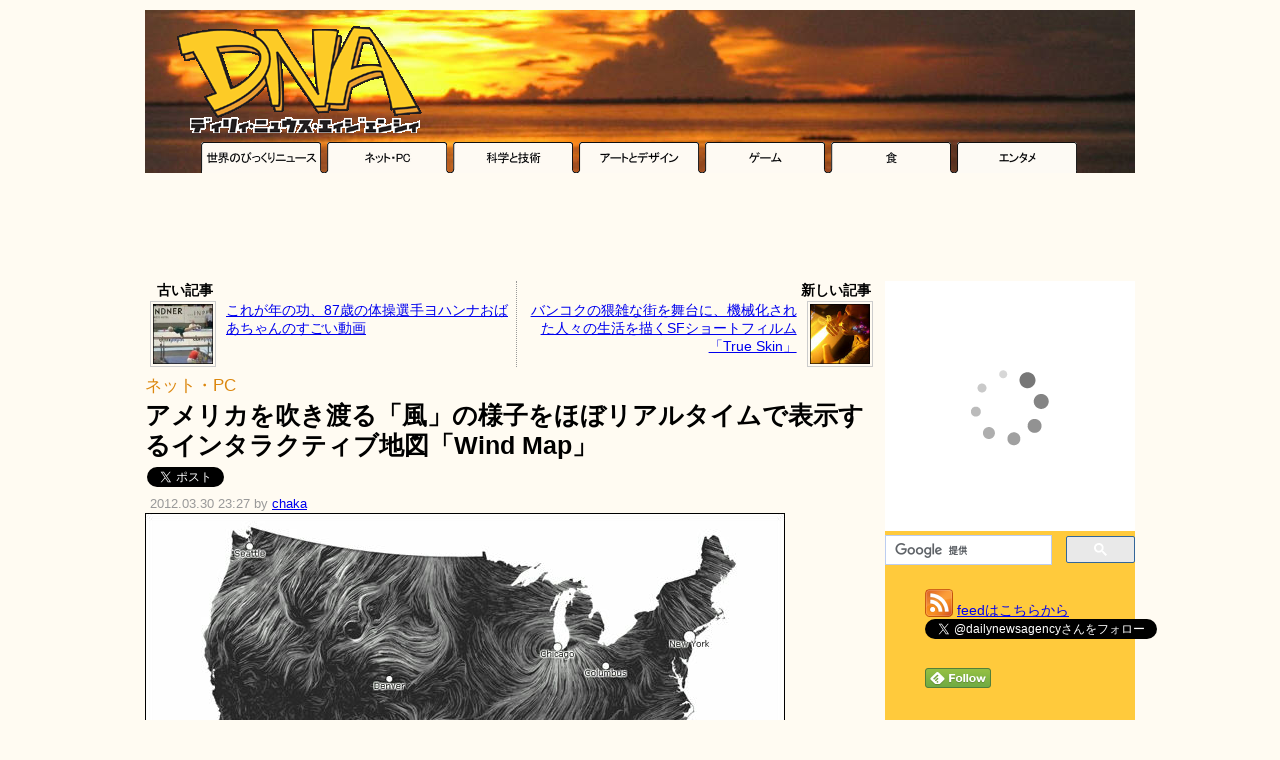

--- FILE ---
content_type: text/html; charset=utf-8
request_url: https://www.google.com/recaptcha/api2/aframe
body_size: 113
content:
<!DOCTYPE HTML><html><head><meta http-equiv="content-type" content="text/html; charset=UTF-8"></head><body><script nonce="ipppoY7z8AzGQ0ebDbAj6g">/** Anti-fraud and anti-abuse applications only. See google.com/recaptcha */ try{var clients={'sodar':'https://pagead2.googlesyndication.com/pagead/sodar?'};window.addEventListener("message",function(a){try{if(a.source===window.parent){var b=JSON.parse(a.data);var c=clients[b['id']];if(c){var d=document.createElement('img');d.src=c+b['params']+'&rc='+(localStorage.getItem("rc::a")?sessionStorage.getItem("rc::b"):"");window.document.body.appendChild(d);sessionStorage.setItem("rc::e",parseInt(sessionStorage.getItem("rc::e")||0)+1);localStorage.setItem("rc::h",'1769231038559');}}}catch(b){}});window.parent.postMessage("_grecaptcha_ready", "*");}catch(b){}</script></body></html>

--- FILE ---
content_type: text/javascript
request_url: https://static.buffer.com/js/button.js
body_size: 3084
content:
!function(a,b,c){var d=!1,e={};!function(a,b,c){if(!("console"in a)){var f=a.console={};f.log=f.warn=f.error=f.debug=function(){}}b===e&&(b={fn:{},extend:function(){for(var a=arguments[0],b=1,c=arguments.length;b<c;b++){var d=arguments[b];for(var e in d)a[e]=d[e]}return a}}),b.fn.pm=function(){return d&&console.log("usage: \nto send:    $.pm(options)\nto receive: $.pm.bind(type, fn, [origin])"),this},b.pm=a.bufferpm=function(a){g.send(a)},b.pm.bind=a.bufferpm.bind=function(a,b,c,d){g.bind(a,b,c,d)},b.pm.unbind=a.bufferpm.unbind=function(a,b){g.unbind(a,b)},b.pm.origin=a.bufferpm.origin=null,b.pm.poll=a.bufferpm.poll=200;var g={send:function(a){var c=b.extend({},g.defaults,a),e=c.target;if(!c.target)return void(d&&console.warn("postmessage target window required"));if(!c.type)return void(d&&console.warn("postmessage type required"));var f={data:c.data,type:c.type};c.success&&(f.callback=g._callback(c.success)),c.error&&(f.errback=g._callback(c.error)),"postMessage"in e&&!c.hash?(g._bind(),e.postMessage(JSON.stringify(f),c.origin||"*")):(g.hash._bind(),g.hash.send(c,f))},bind:function(c,d,e,f){"postMessage"in a&&!f?g._bind():g.hash._bind();var h=g.data("listeners.postmessage");h||(h={},g.data("listeners.postmessage",h));var i=h[c];i||(i=[],h[c]=i),i.push({fn:d,origin:e||b.pm.origin})},unbind:function(a,b){var c=g.data("listeners.postmessage");if(c)if(a)if(b){var d=c[a];if(d){for(var e=[],f=0,h=d.length;f<h;f++){var i=d[f];i.fn!==b&&e.push(i)}c[a]=e}}else delete c[a];else for(var f in c)delete c[f]},data:function(a,b){return b===c?g._data[a]:(g._data[a]=b,b)},_data:{},_CHARS:"0123456789ABCDEFGHIJKLMNOPQRSTUVWXYZabcdefghijklmnopqrstuvwxyz".split(""),_random:function(){for(var a=[],b=0;b<32;b++)a[b]=g._CHARS[0|32*Math.random()];return a.join("")},_callback:function(a){var b=g.data("callbacks.postmessage");b||(b={},g.data("callbacks.postmessage",b));var c=g._random();return b[c]=a,c},_bind:function(){g.data("listening.postmessage")||(a.addEventListener?a.addEventListener("message",g._dispatch,!1):a.attachEvent&&a.attachEvent("onmessage",g._dispatch),g.data("listening.postmessage",1))},_dispatch:function(a){if(!(a&&a.origin&&a.origin.indexOf("bufferapp")<0)){try{var b=JSON.parse(a.data)}catch(n){return void(d&&console.warn("postmessage data invalid json: ",n))}if(!b.type)return void(d&&console.warn("postmessage message type required"));var c=g.data("callbacks.postmessage")||{},e=c[b.type];if(e)e(b.data);else for(var f=g.data("listeners.postmessage")||{},h=f[b.type]||[],i=0,j=h.length;i<j;i++){var k=h[i];if(k.origin&&a.origin!==k.origin){if(d&&console.warn("postmessage message origin mismatch",a.origin,k.origin),b.errback){var l={message:"postmessage origin mismatch",origin:[a.origin,k.origin]};g.send({target:a.source,data:l,type:b.errback})}}else try{var m=k.fn(b.data);b.callback&&g.send({target:a.source,data:m,type:b.callback})}catch(n){b.errback&&g.send({target:a.source,data:n,type:b.errback})}}}}};g.hash={send:function(b,c){var e=b.target,f=b.url;if(!f)return void(d&&console.warn("postmessage target window url is required"));f=g.hash._url(f);var h,i=g.hash._url(a.location.href);if(a==e.parent)h="parent";else try{for(var j=0,k=parent.frames.length;j<k;j++){if(parent.frames[j]==a){h=j;break}}}catch(n){h=a.name}if(null==h)return void(d&&console.warn("postmessage windows must be direct parent/child windows and the child must be available through the parent window.frames list"));var l={"x-requested-with":"postmessage",source:{name:h,url:i},postmessage:c},m="#x-postmessage-id="+g._random();e.location=f+m+encodeURIComponent(JSON.stringify(l))},_regex:/^\#x\-postmessage\-id\=(\w{32})/,_regex_len:"#x-postmessage-id=".length+32,_bind:function(){g.data("polling.postmessage")||(setInterval(function(){var b=""+a.location.hash,c=g.hash._regex.exec(b);if(c){var d=c[1];g.hash._last!==d&&(g.hash._last=d,g.hash._dispatch(b.substring(g.hash._regex_len)))}},b.pm.poll||200),g.data("polling.postmessage",1))},_dispatch:function(b){if(b){try{if(b=JSON.parse(decodeURIComponent(b)),!("postmessage"===b["x-requested-with"]&&b.source&&null!=b.source.name&&b.source.url&&b.postmessage))return}catch(q){return}var c=b.postmessage,e=g.data("callbacks.postmessage")||{},f=e[c.type];if(f)f(c.data);else{var h;h="parent"===b.source.name?a.parent:a.frames[b.source.name];for(var i=g.data("listeners.postmessage")||{},j=i[c.type]||[],k=0,l=j.length;k<l;k++){var m=j[k];if(m.origin){var n=/https?\:\/\/[^\/]*/.exec(b.source.url)[0];if(n!==m.origin){if(d&&console.warn("postmessage message origin mismatch",n,m.origin),c.errback){var o={message:"postmessage origin mismatch",origin:[n,m.origin]};g.send({target:h,data:o,type:c.errback,hash:!0,url:b.source.url})}continue}}try{var p=m.fn(c.data);c.callback&&g.send({target:h,data:p,type:c.callback,hash:!0,url:b.source.url})}catch(q){c.errback&&g.send({target:h,data:q,type:c.errback,hash:!0,url:b.source.url})}}}}},_url:function(a){return(""+a).replace(/#.*$/,"")}},b.extend(g,{defaults:{target:null,url:null,type:null,data:null,success:null,error:null,origin:"*",hash:!1}})}(this,"undefined"==typeof jQuery?e:jQuery),b.getElementsByClassName||(b.getElementsByClassName=function(a){if(b.querySelectorAll)return b.querySelectorAll("."+a);var c,d,e,f=[];if(b.evaluate)for(d=".//[contains(concat(' ', @class, ' '), ' "+a+" ')]",c=b.evaluate(d,b,null,0,null);e=c.iterateNext();)f.push(e);else for(c=b.getElementsByTagName("*"),d=new RegExp("(^|\\s)"+a+"(\\s|$)"),e=0;e<c.length;e++)d.test(c[e].className)&&f.push(c[e]);return f});var f=function(a){var c=function(){var b=j.button.endpoint.http;"nocache"!==a.local&&"cache"!==a.local||(b=j.button.endpoint.local);for(var c=!0,d=0,e=0,f=j.attributes.length;e<f;e++){var g=j.attributes[e];a[g.name]&&(c&&(b+="?",c=!1),d+=1,d>1&&(b+="&"),b+=g.name+"="+g.encode(a[g.name]))}for(var e=0,f=j.button.attributes.length;e<f;e++){var g=j.button.attributes[e];c&&(b+="?",c=!1),d+=1,d>1&&(b+="&"),b+=g.name+"="+g.get(a)}return b},d=b.createElement("iframe");return d.allowtransparency="true",d.scrolling="no",d.frameBorder="0",d.tabindex="0",d.className="buffer-button",d.style.cssText=j.button.getCSS(a.count),d.src=c(),d},g=function(a){var b=j.overlay.endpoint;a.local&&(b=j.overlay.localendpoint);for(var c=!0,d=0,e=0,f=j.attributes.length;e<f;e++){var g=j.attributes[e];a[g.name]&&(c&&(b+="?",c=!1),d+=1,d>1&&(b+="&"),b+=g.name+"="+g.encode(a[g.name]))}return b},h=function(a,c){var d=b.createElement("iframe");d.allowtransparency="true",d.scrolling="no",d.id="buffer_overlay",d.name="buffer_overlay",d.style.cssText=j.overlay.getCSS(),d.src=g(a),b.body.appendChild(d),bufferpm.bind("buffermessage",function(a){b.body.removeChild(d),bufferpm.unbind("buffermessage"),setTimeout(function(){c(a)},0)})},i=function(b,d){for(var e=c,i={id:d},k=0,l=j.attributes.length;k<l;k++){var m=j.attributes[k];"id"!=m.name&&(i[m.name]=m.get(b.getAttribute("data-"+m.name)))}e=f(i),b.parentNode.appendChild(e);var n=function(a){a.count>0&&bufferpm({target:e.contentWindow,type:"buffer_update",data:a})};return bufferpm.bind("buffer_loaded",function(){setTimeout(function(){bufferpm({target:e.contentWindow,type:"buffer_id",data:{id:d,src:g(i)}}),bufferpm({target:a,type:"buffer_id",data:{id:d}})},0)}),bufferpm.bind("buffer_click_"+d,function(){setTimeout(function(){h(i,n)},0)}),{id:i.id,data:i,element:e}},j={};j.attributes=[{name:"id",get:function(a){return a},encode:function(a){return a}},{name:"url",get:function(b){return!b||b.length<1?a.location.href:b},encode:function(a){return encodeURIComponent(a)}},{name:"text",get:function(a){return!a||a.toString().length<1?b.title:a},encode:function(a){return encodeURIComponent(a)}},{name:"via",get:function(a){return a},encode:function(a){return a}},{name:"count",get:function(a){return!a||a.length<1?"vertical":"vertical"!==a&&"horizontal"!==a?"none":a},encode:function(a){return a}},{name:"picture",get:function(a){return a},encode:function(a){return encodeURIComponent(a)}},{name:"local",get:function(a){return("nocache"===a||"cache"===a)&&a},encode:function(a){return"nocache"===a?a+"&fresh=true":a}},{name:"placement",get:function(){return"button"},encode:function(a){return encodeURIComponent(a)}}],j.button={endpoint:{http:b.location.protocol+"//button.buffer.com/button/",local:"http://local.button.buffer.com/button/"},style:"border: none;",getCSS:function(a){return this.style+"width:"+this[a].width+"px;height:"+this[a].height+"px;"},vertical:{width:55,height:62},horizontal:{width:110,height:20},none:{width:55,height:20},attributes:[{name:"utm_source",get:function(b){return encodeURIComponent(a.location.href)}},{name:"utm_medium",get:function(){return"buffer_button"}},{name:"utm_campaign",get:function(){return"buffer"}}]},j.overlay={endpoint:b.location.protocol+"//bufferapp.com/add/",localendpoint:b.location.protocol+"//local.bufferapp.com/add/",getCSS:function(){return"border:none;height:100%;width:100%;position:fixed;z-index:99999999;top:0;left:0;"}};for(var k=[],l=function(){return(65536*(1+Math.random())|0).toString(16).substring(1)},m=function(){return l()+l()+l()+l()},n=b.getElementsByClassName("buffer-add-button"),o=0,p=0,q=n.length;p<q;p++)o+=1,k.push(i(n[p],m()));for(var p=0;p<o;p++){var r=n[0];r.parentNode.removeChild(r)}}(window,document);